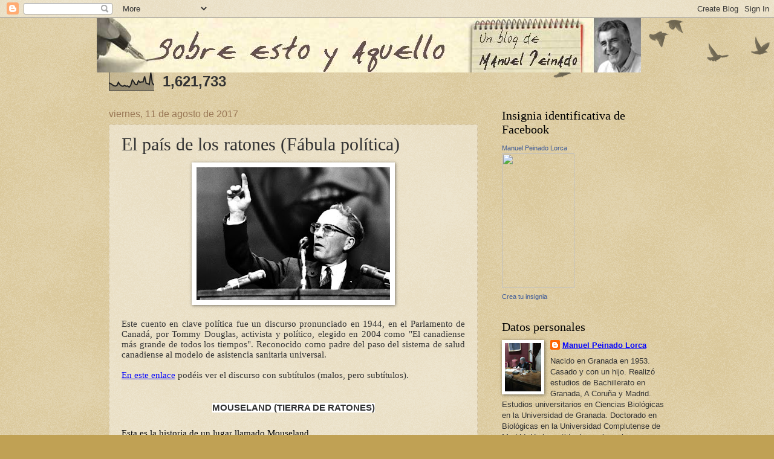

--- FILE ---
content_type: text/html; charset=UTF-8
request_url: http://www.sobreestoyaquello.com/b/stats?style=BLACK_TRANSPARENT&timeRange=ALL_TIME&token=APq4FmBNhgjfGhu9iGZgW3e_jRGcu3hpeGrJlX0s0ft_3gkK-SyMR3XJlrvbI06ctxErPvxv0OFuRPcnl0oksv4upVpZc0onJA
body_size: 261
content:
{"total":1621733,"sparklineOptions":{"backgroundColor":{"fillOpacity":0.1,"fill":"#000000"},"series":[{"areaOpacity":0.3,"color":"#202020"}]},"sparklineData":[[0,42],[1,38],[2,32],[3,26],[4,24],[5,27],[6,45],[7,32],[8,25],[9,23],[10,28],[11,23],[12,25],[13,18],[14,29],[15,59],[16,48],[17,33],[18,32],[19,54],[20,45],[21,48],[22,48],[23,79],[24,40],[25,38],[26,33],[27,100],[28,42],[29,29]],"nextTickMs":124137}